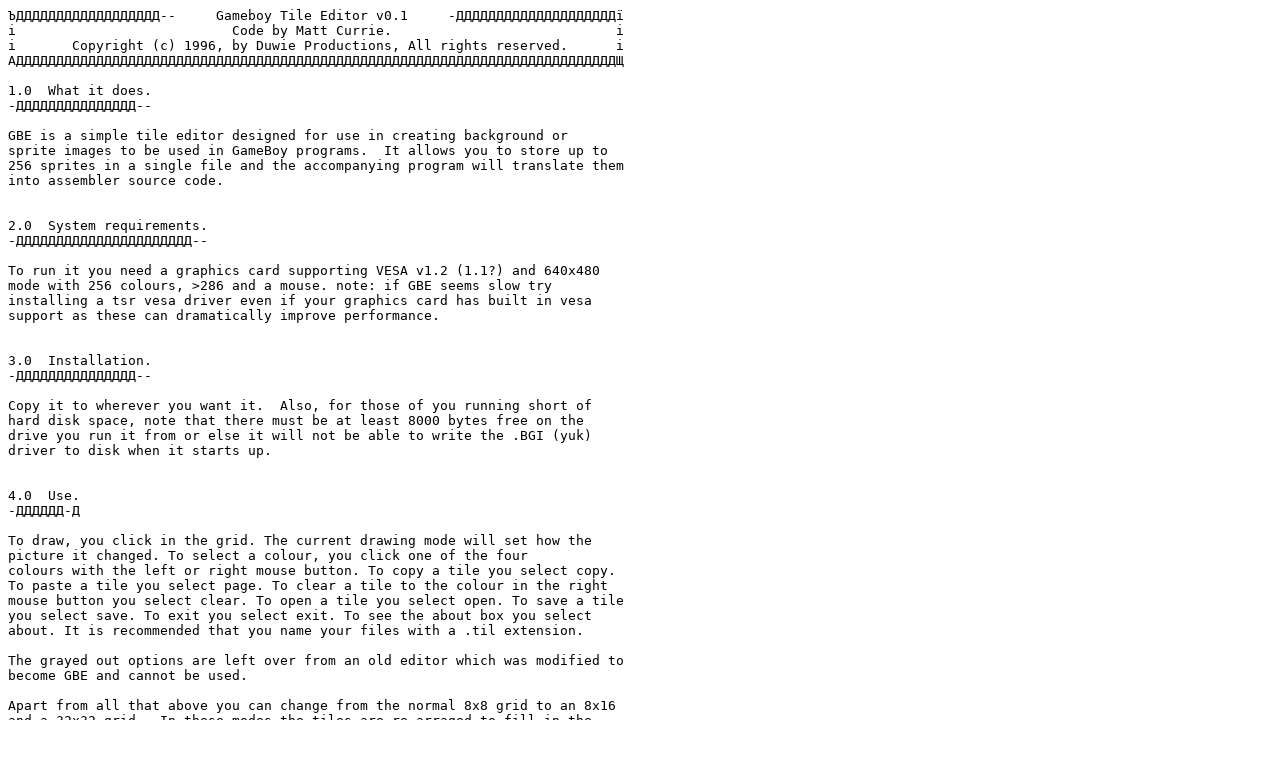

--- FILE ---
content_type: text/plain
request_url: http://web.textfiles.com/games/gbe.txt
body_size: 5643
content:
ÚÄÄÄÄÄÄÄÄÄÄÄÄÄÄÄÄÄÄ--     Gameboy Tile Editor v0.1     -ÄÄÄÄÄÄÄÄÄÄÄÄÄÄÄÄÄÄÄÄ¿
³                           Code by Matt Currie.                            ³
³       Copyright (c) 1996, by Duwie Productions, All rights reserved.      ³
ÀÄÄÄÄÄÄÄÄÄÄÄÄÄÄÄÄÄÄÄÄÄÄÄÄÄÄÄÄÄÄÄÄÄÄÄÄÄÄÄÄÄÄÄÄÄÄÄÄÄÄÄÄÄÄÄÄÄÄÄÄÄÄÄÄÄÄÄÄÄÄÄÄÄÄÄÙ

1.0  What it does.
-ÄÄÄÄÄÄÄÄÄÄÄÄÄÄÄ--

GBE is a simple tile editor designed for use in creating background or
sprite images to be used in GameBoy programs.  It allows you to store up to
256 sprites in a single file and the accompanying program will translate them
into assembler source code.


2.0  System requirements.
-ÄÄÄÄÄÄÄÄÄÄÄÄÄÄÄÄÄÄÄÄÄÄ--

To run it you need a graphics card supporting VESA v1.2 (1.1?) and 640x480
mode with 256 colours, >286 and a mouse. note: if GBE seems slow try
installing a tsr vesa driver even if your graphics card has built in vesa
support as these can dramatically improve performance.


3.0  Installation.
-ÄÄÄÄÄÄÄÄÄÄÄÄÄÄÄ--

Copy it to wherever you want it.  Also, for those of you running short of
hard disk space, note that there must be at least 8000 bytes free on the
drive you run it from or else it will not be able to write the .BGI (yuk)
driver to disk when it starts up.


4.0  Use.
-ÄÄÄÄÄÄ-Ä

To draw, you click in the grid. The current drawing mode will set how the
picture it changed. To select a colour, you click one of the four
colours with the left or right mouse button. To copy a tile you select copy.
To paste a tile you select page. To clear a tile to the colour in the right
mouse button you select clear. To open a tile you select open. To save a tile
you select save. To exit you select exit. To see the about box you select
about. It is recommended that you name your files with a .til extension.

The grayed out options are left over from an old editor which was modified to
become GBE and cannot be used.

Apart from all that above you can change from the normal 8x8 grid to an 8x16
and a 32x32 grid.  In these modes the tiles are re-arraged to fill in the
grid like this (numbers represent the tile numbers from 8x8 mode).

32x32:                           8x16

  0   1   2   3                   0

  4   5   6   7                   1

  8   9  10  11

 12  13  14  15

In these modes it is much easier to edit larger sprites and stuff.  To get
into these modes simply type:

  gbe /2    for 32x32 mode.
        and
  gbe /3    for 8x16 mode.


When you want to convert the .til files to assembler source ready for
inserting into your programs you must run them thru til2asm.  To use til2asm
you simply give the information on the command line:

e.g.        til2asm fish.til 0 15

        fish.til = name of .til file you wish to convert.
        0       = first tile to convert.
        255     = last tile to convert.
                  (tile numbers taken from 8x8 mode in GBE).

note:  these parameters must be in the order above.  

til2asm will then create a file called pok.asm (pok being the name of the
.til file specified) which looks something like the one below. The word sized
number after the label refers to the number of bytes that need to be read,
useful for a general tile reading function which is simply passed an offset
to the tiles.  If you don't wish you use that number then simply add two (+2)
to the pointer.

<snip here>
;This file was produced using TIL2ASM v0.1
;*****************************************

fish: .dw 255
.db 12,12,62,50,243,205,193,62,0,255,0,255,0,255,0,255
.db 12,12,31,19,243,236,224,31,0,255,0,255,0,255,0,255
.db 4,4,30,26,251,229,225,30,0,255,0,255,0,255,0,255
.db 24,24,60,36,231,219,195,60,0,255,0,255,0,255,0,255
.db 0,255,0,255,0,255,0,255,0,255,0,255,0,255,0,255
.db 0,255,0,255,0,255,0,255,0,255,0,255,0,255,0,255
.db 0,255,0,255,0,255,0,255,0,255,0,255,0,255,0,255
.db 0,255,0,255,0,255,0,255,0,255,0,255,0,255,0,255
.db 0,255,0,255,255,0,0,255,255,0,0,255,255,0,255,0
.db 0,255,0,255,255,0,0,255,255,0,0,255,255,0,255,0
.db 0,255,0,255,255,0,0,255,255,0,0,255,255,0,255,0
.db 0,255,0,255,255,0,0,255,255,0,0,255,255,0,255,0
.db 0,0,0,0,0,0,0,0,0,0,0,0,0,0,0,0
.db 0,0,0,0,0,0,0,0,0,0,0,0,0,0,0,0
.db 0,0,0,0,0,0,0,0,0,0,0,0,0,0,0,0
.db 255,0,255,0,255,0,255,0,255,0,255,0,255,0,255,0
<snip here>


4.1  File format.
-ÄÄÄÄÄÄÄÄÄÄÄÄÄÄ--

The format of the .til files is extremely complex :) .  The first 768 bytes
consist of a palette, red, green, blue (one byte each) x 256.  The rest of it
is 256 8x8 tiles.  To set up a record or something in pascal for it you could
do something like this:

type    bob = record              {  colour, (r,g,b)  }
                pal     :       array[0..255,1..3] of byte;
                tile    :       array[0..255,0..7,0..7] of byte;
        end;                        {  tiles,   y,  x   }

The palette is there because this program was adapted from another one i
wrote which supported palette changing (which isn't really needed on the
gameboy) but i left it in so it would still read the old files. 


5.0  Disclaimer.
-ÄÄÄÄÄÄÄÄÄÄÄÄÄ--

If this program stuffs up you, your computer or anything related to you or
your existance I don't owe you anything. By using this program you agree to
these terms.


6.0  Registering.
-ÄÄÄÄÄÄÄÄÄÄÄÄÄÄ--

Continued use of this product requires you to register it.  To do so you can
send me $US10 (or equivalent however you like, but, don't send coins) at:

Matt Currie
17 Willoughby Lane
Christchurch
New Zealand

Registering will help me buy stuff so it is highly encouraged. :)
